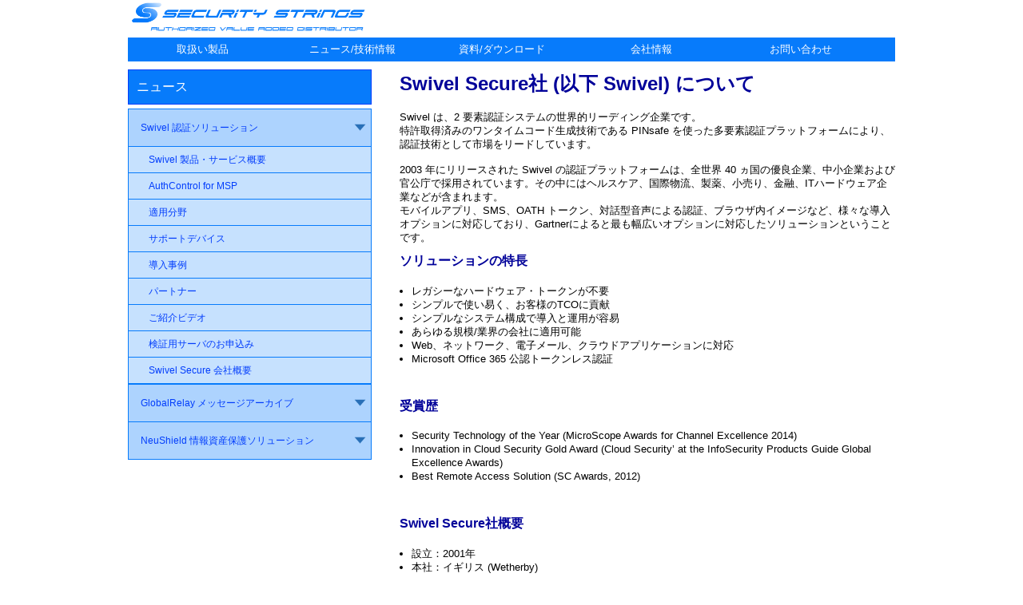

--- FILE ---
content_type: text/html
request_url: https://www.securitystrings.com/products/sw/sw_about.html
body_size: 2708
content:
<!doctype html>
<html><!-- InstanceBegin template="/Templates/main.dwt" codeOutsideHTMLIsLocked="false" -->
<head>
<!-- Global site tag (gtag.js) - Google Analytics -->
<script async src="https://www.googletagmanager.com/gtag/js?id=UA-156348018-1"></script>
<script>
  window.dataLayer = window.dataLayer || [];
  function gtag(){dataLayer.push(arguments);}
  gtag('js', new Date());

  gtag('config', 'UA-156348018-1');
</script>
<meta charset="utf-8">
<link rel="shortcut icon" href="../../favicon.ico" type="image/x-icon">
<meta name="viewport" content="width=device-width,user-scalable=no,maximum-scale=1" />
<link rel="icon" href="../../favicon.ico" type="image/x-icon">
<!-- InstanceBeginEditable name="doctitle" -->
<title>Swivel | トークンレス/二要素認証ソリューション</title>
<!-- InstanceEndEditable -->
<link href="../../css/style.css" rel="stylesheet" type="text/css">
<link rel="stylesheet" href="../../css/swiper.css">
<script src="../../js/jquery-3.4.0.min.js"></script>
<script type="text/javascript">
    $(document).ready(function () {    
        
        $('#nav li').hover(
            function () {
                //show its submenu
                $('ul', this).stop().slideDown(100);
            },
            function () {
                //hide its submenu
                $('ul', this).stop().slideUp(100);            
            }
        );
        
    });
</script>

<!-- InstanceBeginEditable name="head" -->
<meta name="description" CONTENT="英Swivel Secure 社のトークンレス/二要素認証ソリューションは、使いやすさとセキュリティを両立した PINsafe® テクノロジーを核とし、リスクベース認証やソフトウェアトークンによる認証にも対応、またクラウド・オンプレミスなど柔軟な導入方法にも対応しています。">
<!-- InstanceEndEditable -->

</head>

<body>

<div class="container">
  
  <div class="header">
  <a href="../../index.html"><img src="../../images/top_corp/ss_logo_b.png" width="300" height="43" alt=""/></a>
  </div>

  <div class="menu">
  <ul id="topNav">
  <li><a href="../index.html">取扱い製品</a></li>
  <li><a href="../../resource/index.html">ニュース/技術情報</a></li>
  <li><a href="../../download/index.html">資料/ダウンロード</a></li>
  <li><a href="../../about/about.html">会社情報</a></li>
  <li><a href="../../about/contact.html">お問い合わせ</a></li>
  </ul>
  </div>

  <div class="clear"></div>

<!-- InstanceBeginEditable name="header" -->
<!-- InstanceEndEditable -->
<div class="clear"></div>
<!-- InstanceBeginEditable name="maincontent" -->

<script>
$(document).ready(function(){
$(".submenu").css("display","none");
$(".trigger").click(function(){
if($("+.submenu",this).css("display")=="none"){
$(this).addClass("active-submenu");
$(this).removeClass("none-submenu");
$("+.submenu",this).slideDown("normal");
}else{
$(this).removeClass("active-submenu");
$(this).addClass("none-submenu");
$("+.submenu",this).slideUp("normal");
}
});
});
</script>

<div class="sidebar">

<div class="sidebartitle">
ニュース
</div>

<ul class="acordion">
<li><span class="trigger none-submenu">Swivel 認証ソリューション</span>
<ul>
<li><a href="index.html">Swivel 製品・サービス概要</a></li>
<li><a href="authmsp.html">AuthControl for MSP</a></li>
<li><a href="application/index.html">適用分野</a></li>
<li><a href="device/index.html">サポートデバイス</a></li>
<li><a href="../../../download/sw_dl.html#casestudy">導入事例</a></li>
<li><a href="partner/index.html">パートナー</a></li>
<li><a href="video/index.html">ご紹介ビデオ</a></li>
<li><a href="trial/index.html">検証用サーバのお申込み</a></li>
<li><a href="sw_about.html">Swivel Secure 会社概要</a></li>
</ul></li>
<li><span class="trigger none-submenu">GlobalRelay メッセージアーカイブ</span>
<ul class="submenu">
<li><a href="../gr/index.html">GlobalRelay 製品・サービス概要</a></li>
<li><a href="../gr/condition/index.html">アーカイブの必須要件</a></li>
<li><a href="../gr/solution/index.html">ソリューション</a></li>
<li><a href="../gr/technology/index.html">テクノロジー</a></li>
<li><a href="../gr/partner/index.html">パートナー</a></li>
<li><a href="../gr/video/index.html">ご紹介ビデオ</a></li>
<li><a href="../gr/trial/index.html">トライアルのお申込み</a></li>
<li><a href="../gr/gr_about.html">Global Relay 会社概要</a></li>
</ul>
</li>
<li><span class="trigger none-submenu">NeuShield 情報資産保護ソリューション</span>
<ul class="submenu">
<li><a href="../ns/index.html">NeuShield 製品・サービス概要</a></li>
<li><a href="../ns/solution/index.html">ソリューション</a></li>
<li><a href="../ns/technology/index.html">テクノロジー</a></li>
<li><a href="../ns/video/index.html">ご紹介ビデオ</a></li>
<li><a href="../ns/ns_about.html">NeuShield 会社概要</a></li>
</ul>
</li>
</ul>
</div>

<div class="contentbody">

<h1>Swivel Secure社 (以下 Swivel) について</h1>

<p>Swivel は、2 要素認証システムの世界的リーディング企業です。<br>
特許取得済みのワンタイムコード生成技術である PINsafe を使った多要素認証プラットフォームにより、認証技術として市場をリードしています。</p>

<p>2003 年にリリースされた Swivel の認証プラットフォームは、全世界 40 ヵ国の優良企業、中小企業および官公庁で採用されています。その中にはヘルスケア、国際物流、製薬、小売り、金融、ITハードウェア企業などが含まれます。<br>
モバイルアプリ、SMS、OATH トークン、対話型音声による認証、ブラウザ内イメージなど、様々な導入オプションに対応しており、Gartnerによると最も幅広いオプションに対応したソリューションということです。</p>

<h3>ソリューションの特長</h3>
<ul>
<li>レガシーなハードウェア・トークンが不要</li>
<li>シンプルで使い易く、お客様のTCOに貢献</li>
<li>シンプルなシステム構成で導入と運用が容易</li>
<li>あらゆる規模/業界の会社に適用可能</li>
<li>Web、ネットワーク、電子メール、クラウドアプリケーションに対応</li>
<li>Microsoft Office 365 公認トークンレス認証</li>
</ul>
<br>

<h3>受賞歴</h3>
<ul>
<li>Security Technology of the Year (MicroScope Awards for Channel Excellence 2014)</li>
<li>Innovation in Cloud Security Gold Award (Cloud Security’ at the InfoSecurity Products Guide Global Excellence Awards)</li>
<li>Best Remote Access Solution (SC Awards, 2012)</li>
</ul>
<br>

<h3>Swivel Secure社概要</h3>

<ul>
<li>設立：2001年</li>
<li>本社：イギリス (Wetherby)</li>
<li>Marrグループ (テクノロジー、TelCom、エネルギー分野等への投資会社) の一員</li>
<li>世界52ヶ国以上、数千社への導入実績</li>
<li>URL: <a href="https://swivelsecure.com/" target="_blank">https://swivelsecure.com/</a></li>
</ul>
</p>

</div>

<!-- InstanceEndEditable -->
<!-- end .content -->

<div class="footer">
<p align="center"><a href="../../about/privacy.html">プライバシーポリシー</a></p>
<p align="center" style="font-size:x-small; color:#023dfc;">© Security Strings. All rights reserved.</p>
<!-- end .footer --></div>
<!-- end .container --></div>
</body>
<!-- InstanceEnd --></html>